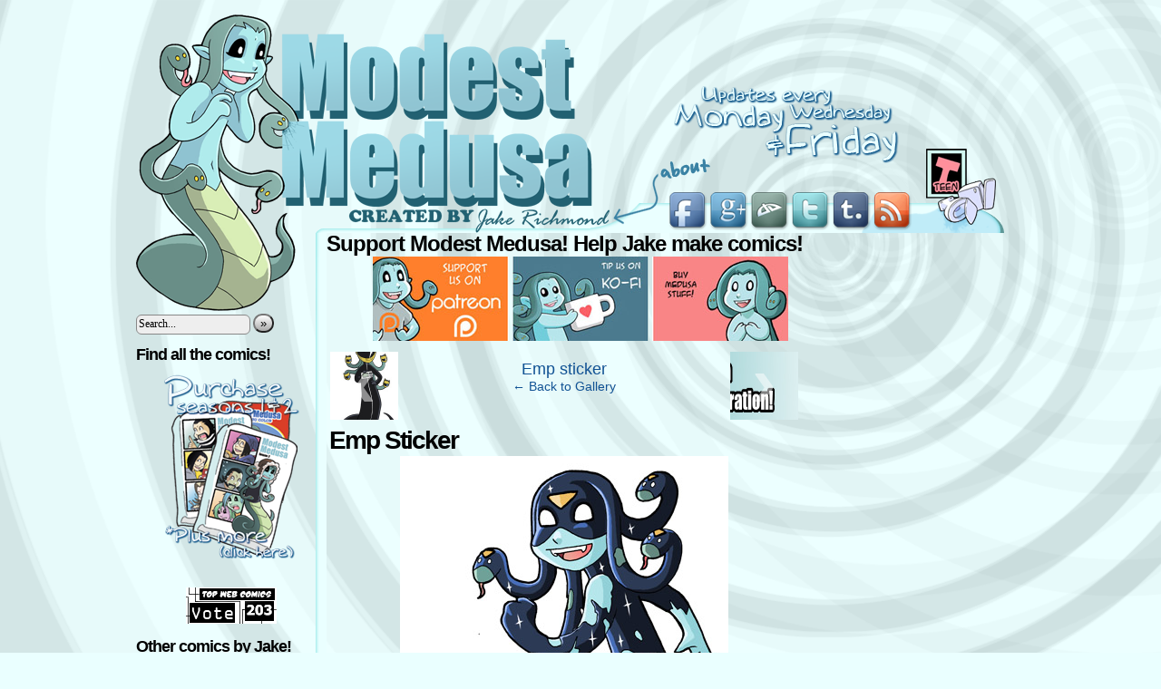

--- FILE ---
content_type: text/html; charset=UTF-8
request_url: https://modestmedusa.com/emp-sticker/
body_size: 5655
content:
<!DOCTYPE html>
<html lang="en-US">
<head>


	<meta http-equiv="Content-Type" content="text/html; charset=UTF-8" />
	<title>Modest Medusa</title>
        <link rel="shortcut icon" href="/wp-content/uploads/ver_2012/favicon.ico" />
	<link rel="stylesheet" href="https://modestmedusa.com/wp-content/themes/comicpress-mm/style.css" type="text/css" media="screen" />
	<link rel="pingback" href="https://modestmedusa.com/xmlrpc.php" />
	<meta name="ComicPress" content="2.9.3.1" />

<link rel='dns-prefetch' href='//s0.wp.com' />
<link rel='dns-prefetch' href='//secure.gravatar.com' />
<link rel='dns-prefetch' href='//s.w.org' />
<link rel="alternate" type="application/rss+xml" title="Modest Medusa &raquo; Feed" href="https://modestmedusa.com/feed/" />
<link rel="alternate" type="application/rss+xml" title="Modest Medusa &raquo; Comments Feed" href="https://modestmedusa.com/comments/feed/" />
<link rel="alternate" type="application/rss+xml" title="Modest Medusa &raquo; Emp sticker Comments Feed" href="https://modestmedusa.com/feed/?attachment_id=555" />
		<script type="text/javascript">
			window._wpemojiSettings = {"baseUrl":"https:\/\/s.w.org\/images\/core\/emoji\/11\/72x72\/","ext":".png","svgUrl":"https:\/\/s.w.org\/images\/core\/emoji\/11\/svg\/","svgExt":".svg","source":{"concatemoji":"https:\/\/modestmedusa.com\/wp-includes\/js\/wp-emoji-release.min.js?ver=4.9.26"}};
			!function(e,a,t){var n,r,o,i=a.createElement("canvas"),p=i.getContext&&i.getContext("2d");function s(e,t){var a=String.fromCharCode;p.clearRect(0,0,i.width,i.height),p.fillText(a.apply(this,e),0,0);e=i.toDataURL();return p.clearRect(0,0,i.width,i.height),p.fillText(a.apply(this,t),0,0),e===i.toDataURL()}function c(e){var t=a.createElement("script");t.src=e,t.defer=t.type="text/javascript",a.getElementsByTagName("head")[0].appendChild(t)}for(o=Array("flag","emoji"),t.supports={everything:!0,everythingExceptFlag:!0},r=0;r<o.length;r++)t.supports[o[r]]=function(e){if(!p||!p.fillText)return!1;switch(p.textBaseline="top",p.font="600 32px Arial",e){case"flag":return s([55356,56826,55356,56819],[55356,56826,8203,55356,56819])?!1:!s([55356,57332,56128,56423,56128,56418,56128,56421,56128,56430,56128,56423,56128,56447],[55356,57332,8203,56128,56423,8203,56128,56418,8203,56128,56421,8203,56128,56430,8203,56128,56423,8203,56128,56447]);case"emoji":return!s([55358,56760,9792,65039],[55358,56760,8203,9792,65039])}return!1}(o[r]),t.supports.everything=t.supports.everything&&t.supports[o[r]],"flag"!==o[r]&&(t.supports.everythingExceptFlag=t.supports.everythingExceptFlag&&t.supports[o[r]]);t.supports.everythingExceptFlag=t.supports.everythingExceptFlag&&!t.supports.flag,t.DOMReady=!1,t.readyCallback=function(){t.DOMReady=!0},t.supports.everything||(n=function(){t.readyCallback()},a.addEventListener?(a.addEventListener("DOMContentLoaded",n,!1),e.addEventListener("load",n,!1)):(e.attachEvent("onload",n),a.attachEvent("onreadystatechange",function(){"complete"===a.readyState&&t.readyCallback()})),(n=t.source||{}).concatemoji?c(n.concatemoji):n.wpemoji&&n.twemoji&&(c(n.twemoji),c(n.wpemoji)))}(window,document,window._wpemojiSettings);
		</script>
		<style type="text/css">
img.wp-smiley,
img.emoji {
	display: inline !important;
	border: none !important;
	box-shadow: none !important;
	height: 1em !important;
	width: 1em !important;
	margin: 0 .07em !important;
	vertical-align: -0.1em !important;
	background: none !important;
	padding: 0 !important;
}
</style>
<link rel='stylesheet' id='navstyle-css'  href='https://modestmedusa.com/wp-content/themes/comicpress-mm/images/nav/custom/navstyle.css?ver=4.9.26' type='text/css' media='all' />
<link rel='stylesheet' id='jetpack_css-css'  href='https://modestmedusa.com/wp-content/plugins/jetpack/css/jetpack.css?ver=7.0.5' type='text/css' media='all' />
<link rel='stylesheet' id='comiceasel-style-css'  href='https://modestmedusa.com/wp-content/plugins/comic-easel/css/comiceasel.css?ver=4.9.26' type='text/css' media='all' />
<script type='text/javascript' src='https://modestmedusa.com/wp-includes/js/jquery/jquery.js?ver=1.12.4'></script>
<script type='text/javascript' src='https://modestmedusa.com/wp-includes/js/jquery/jquery-migrate.min.js?ver=1.4.1'></script>
<link rel='https://api.w.org/' href='https://modestmedusa.com/wp-json/' />
<link rel="EditURI" type="application/rsd+xml" title="RSD" href="https://modestmedusa.com/xmlrpc.php?rsd" />
<link rel="wlwmanifest" type="application/wlwmanifest+xml" href="https://modestmedusa.com/wp-includes/wlwmanifest.xml" /> 
<meta name="generator" content="WordPress 4.9.26" />
<link rel='shortlink' href='https://wp.me/a1IPOW-8X' />
<link rel="alternate" type="application/json+oembed" href="https://modestmedusa.com/wp-json/oembed/1.0/embed?url=https%3A%2F%2Fmodestmedusa.com%2Femp-sticker%2F" />
<link rel="alternate" type="text/xml+oembed" href="https://modestmedusa.com/wp-json/oembed/1.0/embed?url=https%3A%2F%2Fmodestmedusa.com%2Femp-sticker%2F&#038;format=xml" />
<meta name="Comic-Easel" content="1.15" />
<meta name="Referrer" content="" />

<link rel='dns-prefetch' href='//v0.wordpress.com'/>
<style type='text/css'>img#wpstats{display:none}</style><meta property="og:url" content="https://modestmedusa.com/emp-sticker/" />
<meta property="og:site_name" content="Modest Medusa" />
<meta property="og:type" content="article" />
<meta property="og:title" content="Emp sticker" />
<meta property="og:description" content="" />

<!-- Jetpack Open Graph Tags -->
<meta property="og:type" content="article" />
<meta property="og:title" content="Emp sticker" />
<meta property="og:url" content="https://modestmedusa.com/emp-sticker/" />
<meta property="og:description" content="Visit the post for more." />
<meta property="article:published_time" content="2012-06-13T22:45:46+00:00" />
<meta property="article:modified_time" content="2012-06-13T22:45:46+00:00" />
<meta property="og:site_name" content="Modest Medusa" />
<meta property="og:image" content="https://modestmedusa.com/wp-content/uploads/sites/61/2012/06/Emp-sticker.jpg" />
<meta property="og:locale" content="en_US" />
<meta name="twitter:text:title" content="Emp sticker" />
<meta name="twitter:card" content="summary" />
<meta name="twitter:description" content="Visit the post for more." />

<!-- End Jetpack Open Graph Tags -->
			<style type="text/css" id="wp-custom-css">
				 #comic {
	text-align: left;
} 			</style>
		</head>
&nbsp;<br>
<body class="attachment attachment-template-default single single-attachment postid-555 attachmentid-555 attachment-jpeg user-guest chrome single-author-jake pm day sat attachment attachment-555 attachment-image layout-3c">
<div id="page-wide-wrap"><!-- Wraps outside the site width -->
	<div id="page-wide"><!-- Defines entire site width - Ends in Footer -->

<map name="HeaderNav">
<area shape="rect" coords="588,196,627,234" href="http://www.facebook.com/jake.atcelstyle" target="_blank" title="Facebook">
<area shape="rect" coords="634,196,672,235" href="https://plus.google.com/108651613261006990514" target="_blank" title="Google+">
<area shape="rect" coords="679,196,716,234" href="http://jakerichmond.deviantart.com/" target="_blank" title="DeviantArt">
<area shape="rect" coords="724,196,761,234" href="https://twitter.com/@modestmedusa" target="_blank" title="Twitter">
<area shape="rect" coords="769,196,806,233" href="http://jake-richmond.tumblr.com/" target="_blank" title="Tumblr">
<area shape="rect" coords="814,196,852,234" href="?feed=rss2" target="_blank" title="RSS Feed">
<area shape="rect" coords="574,158,632,182" href="?page_id=125" title="About Jake">
<area shape="rect" coords="1,0,522,238" href="/">
</map>
    <div style="background-image: url(/wp-content/uploads/ver_2012/tab.png);height:241px; width:980px; padding:0;">
      <img src="/wp-content/uploads/ver_2012/header_000.png" width="980" height="241" border="0" align="left" usemap="#HeaderNav">

    </div>
		<div id="menubar-wrapper">
						<div class="menunav">
																	<a href="https://modestmedusa.com/feed/" title="RSS Feed" class="menunav-rss">RSS</a>
															</div>
			<div class="menu"><ul>
<li class="page_item page-item-125"><a href="https://modestmedusa.com/about-jake/">About Jake</a></li>
</ul></div>
						<div class="clear"></div>
		</div>
	<div id="content-wrapper">
			<div id="subcontent-wrapper">
		<div id="sidebar-left" style="background-image: url(http://modestmedusa.com/wp-content/uploads/ver_2012/tail_00b.png);background-repeat:no-repeat;width:210px;height:2000px;padding:0;"><img src="http://modestmedusa.com/wp-content/uploads/ver_2012/tail_000.png" alt="">
			<div class="sidebar">
		<div id="search-2" class="widget widget_search">
<div class="widget-content">
<form method="get" id="searchform" action="https://modestmedusa.com">
	<div>
		<input type="text" value="Search..." name="s" id="s-search" onfocus="this.value=(this.value=='Search...') ? '' : this.value;" onblur="this.value=(this.value=='') ? 'Search...' : this.value;" />
		<button type="submit">&raquo;</button>
	</div>
	<div class="clear"></div>
</form>
</div>
</div>
<div id="ceo_comic_list_dropdown_widget-2" class="widget ceo_comic_list_dropdown_widget">
<div class="widget-content">
<h2 class="widgettitle">Find all the comics!</h2>
</div>
</div>
<div id="text-2" class="widget widget_text">
<div class="widget-content">
			<div class="textwidget"><center><a href="https://squareup.com/market/modest-medusa-store"><img src="/wp-content/uploads/ver_2012/book2.png" /></a></center>

&nbsp;<br><center></a><br><a <br><a href='http://topwebcomics.com/vote/12150/default.aspx' title='Vote for Modest medusa on TopWebComics!'><img src='/wp-content/uploads/sites/61/2022/05/top-web-comic.png'></a></div>
		</div>
</div>
<div id="text-3" class="widget widget_text">
<div class="widget-content">
<h2 class="widgettitle">Other comics by Jake!</h2>
			<div class="textwidget">&nbsp;<br><center></a><br><a <br><a href="http://ghostkiss.modestmedusa.com" target="_blank"><img src="/wp-content/uploads/sites/53/2015/04/Patreon-banner-copy.png" /></a></a></center>
&nbsp;<br><center></a><br><a <br><a href="http://asamiloveskorra.modestmedusa.com" target="_blank"><img src="/wp-content/uploads/sites/54/2015/04/link-banner.png" /></a></a></center>


</div>
		</div>
</div>
		</div>
	</div>							<div id="section-wrap">
									<div id="content" class="narrowcolumn">
			<div id="sidebar-overblog" class="customsidebar ">
	<div id="text-8" class="widget widget_text">
<div class="widget-content">
<h2 class="widgettitle">Support Modest Medusa! Help Jake make comics!</h2>
			<div class="textwidget"><center><a href="https://www.patreon.com/JakeRichmond" target="_blank"><img src="/wp-content/uploads/sites/61/2018/01/Supportpatreon.jpg" /></a></a>
<a href="http://ko-fi.com/jakerichmond" target="_blank"><img src="/wp-content/uploads/sites/61/2018/01/supportkofi.jpg" /></a></a>
<a href="https://squareup.com/market/modest-medusa-store/" target="_blank"><img src="/wp-content/uploads/sites/61/2018/01/buymedusastuff.jpg" /></a></a></center></div>
		</div>
</div>
</div>

		<div class="post-555 attachment type-attachment status-inherit hentry uentry postonpage-1 odd">
						<div class="post-content" id="post-555">
			<div class="imagenav-wrap">
				<div class="imagenav">
					<div class="imagenav-bg">
						<a href='https://modestmedusa.com/celty-sticker/'><img width="150" height="150" src="https://modestmedusa.com/wp-content/uploads/sites/61/2012/06/Celty-sticker-150x150.jpg" class="attachment-thumbnail size-thumbnail" alt="" /></a>					</div>
					<div class="imagenav-arrow">
						&lsaquo;
					</div>
					<div class="imagenav-link">
						<a href='https://modestmedusa.com/celty-sticker/'><img width="150" height="150" src="https://modestmedusa.com/wp-content/uploads/sites/61/2012/06/Celty-sticker-150x150.jpg" class="attachment-thumbnail size-thumbnail" alt="" /></a>					</div>
				</div>
				<div class="imagenav-center">
					<a href="https://modestmedusa.com/wp-content/uploads/sites/61/2012/06/Emp-sticker.jpg" target="_blank" title="Click for full size." class="imagetitle">Emp sticker</a><br />
					<a href="https://modestmedusa.com/emp-sticker/" rev="attachment">&larr; Back to Gallery</a>
				</div>
				<div class="imagenav">
					<div class="imagenav-bg">
						<a href='https://modestmedusa.com/175/'><img width="150" height="100" src="https://modestmedusa.com/wp-content/uploads/sites/61/2012/06/175-150x100.jpg" class="attachment-thumbnail size-thumbnail" alt="" /></a>					</div>
					<div class="imagenav-arrow">
						&rsaquo;
					</div>
					<div class="imagenav-link">
						<a href='https://modestmedusa.com/175/'><img width="150" height="100" src="https://modestmedusa.com/wp-content/uploads/sites/61/2012/06/175-150x100.jpg" class="attachment-thumbnail size-thumbnail" alt="" /></a>					</div>
				</div>					
				<div class="clear"></div>
			</div>
							<h2 class="page-title">Emp sticker</h2>
						<div class="clear"></div>
			<div class="gallery-image">
				<a href="https://modestmedusa.com/wp-content/uploads/sites/61/2012/06/Emp-sticker.jpg" target="_blank" title="Click for full size." ><img src="https://modestmedusa.com/wp-content/uploads/sites/61/2012/06/Emp-sticker.jpg" alt="Emp sticker" /></a>
			</div>
			<div class="gallery-caption">
							</div>
			<div class="entry">
							</div>
			
<div id="comment-wrapper" style="background-image: url(http://modestmedusa.com/wp-content/uploads/ver_2012/BG_COMIC.png);background-repeat:repeat;padding:0;">

	  <!-- If comments are open, but there are no comments. -->

	
<div class="comment-wrapper-respond">
		<div id="respond" class="comment-respond">
		<h3 id="reply-title" class="comment-reply-title">Comment &not;<br /> <small><a rel="nofollow" id="cancel-comment-reply-link" href="/emp-sticker/#respond" style="display:none;"><small>Cancel reply</small></a></small></h3>			<form action="https://modestmedusa.com/wp-comments-post.php" method="post" id="commentform" class="comment-form">
				<p class="comment-form-comment"><textarea id="comment" name="comment"></textarea></p><p class="comment-form-author"><input id="author" name="author" type="text" value="" size="30" /> <label for="author"><small>NAME &mdash; <a href="http://gravatar.com">Get a Gravatar</a></small></label></p>
<p class="comment-form-email"><input id="email" name="email" type="text" value="" size="30" /> <label for="email">EMAIL</label></p>
<p class="comment-form-url"><input id="url" name="url" type="text" value="" size="30" /> <label for="url">Website URL</label></p>
<p class="form-submit"><p class="comment-subscription-form"><input type="checkbox" name="subscribe_blog" id="subscribe_blog" value="subscribe" style="width: auto; -moz-appearance: checkbox; -webkit-appearance: checkbox;" /> <label class="subscribe-label" id="subscribe-blog-label" for="subscribe_blog">Notify me of new posts by email.</label></p><input name="submit" type="submit" id="submit" class="submit" value="Post Comment" /> <input type='hidden' name='comment_post_ID' value='555' id='comment_post_ID' />
<input type='hidden' name='comment_parent' id='comment_parent' value='0' />
</p><p style="display: none;"><input type="hidden" id="akismet_comment_nonce" name="akismet_comment_nonce" value="7a1dc14c13" /></p><p style="display: none;"><input type="hidden" id="ak_js" name="ak_js" value="234"/></p>			</form>
			</div><!-- #respond -->
		<div class="clear"></div>
</div>

</div>
			<div class="clear"></div>
		</div>
			</div>
		
		</div>
									<div class="clear"></div>
			</div>
							<div id="sidebar-right" style="background-image: url(http://modestmedusa.com/wp-content/uploads/ver_2012/right_000b.png);background-repeat:no-repeat;width:210px;height:2000px;padding:0;"><img src="http://modestmedusa.com/wp-content/uploads/ver_2012/right_000.png" alt="">
			<div class="sidebar">
		<div id="text-9" class="widget widget_text">
<div class="widget-content">
			<div class="textwidget"><!-- Project Wonderful Ad Box Loader -->
<script type="text/javascript">
   (function(){function pw_load(){
      if(arguments.callee.z)return;else arguments.callee.z=true;
      var d=document;var s=d.createElement('script');
      var x=d.getElementsByTagName('script')[0];
      s.type='text/javascript';s.async=true;
      s.src='//www.projectwonderful.com/pwa.js';
      x.parentNode.insertBefore(s,x);}
   if (window.attachEvent){
    window.attachEvent('DOMContentLoaded',pw_load);
    window.attachEvent('onload',pw_load);}
   else{
    window.addEventListener('DOMContentLoaded',pw_load,false);
    window.addEventListener('load',pw_load,false);}})();
</script>
<!-- End Project Wonderful Ad Box Loader -->

<!-- Project Wonderful Ad Box Code -->
<div id="pw_adbox_78243_3_0"></div>
<script type="text/javascript"></script>
<noscript><map name="admap78243" id="admap78243"><area href="http://www.projectwonderful.com/out_nojs.php?r=0&c=0&id=78243&type=3" shape="rect" coords="0,0,160,600" title="" alt="" target="_blank" rel="noopener noreferrer" /></map>
<table cellpadding="0" cellspacing="0" style="width:160px;border-style:none;background-color:#ffffff;"><tr><td><img src="http://www.projectwonderful.com/nojs.php?id=78243&type=3" style="width:160px;height:600px;border-style:none;" usemap="#admap78243" alt="" /></td></tr><tr><td style="background-color:#ffffff;" colspan="1"><center><a style="font-size:10px;color:#0000ff;text-decoration:none;line-height:1.2;font-weight:bold;font-family:Tahoma, verdana,arial,helvetica,sans-serif;text-transform: none;letter-spacing:normal;text-shadow:none;white-space:normal;word-spacing:normal;" href="http://www.projectwonderful.com/advertisehere.php?id=78243&type=3" target="_blank">Ads by Project Wonderful!  Your ad here, right now: $0.40</a></center></td></tr></table>
</noscript>
<!-- End Project Wonderful Ad Box Code -->

<!-- Project Wonderful Ad Box Code -->
<div id="pw_adbox_78243_3_0" style="height:650px"></div></div>
		</div>
</div>
<div id="text-11" class="widget widget_text">
<div class="widget-content">
			<div class="textwidget"><script src='//get.s-onetag.com/42d865d1-b9cc-46b7-baa5-dd4c8100a30d/tag.min.js' async defer></script></div>
		</div>
</div>
		</div>
	</div>				<div class="clear"></div>
	</div>
	<div class="clear"></div>
</div>
		<div id="footer">
<p class="footer-text">
&copy;2011-2026 <a href="https://modestmedusa.com">Jake Richmond</a> <span class="footer-pipe">| Layout by <a href="http://wasteofink.com/">jaPoshi</a> |</span> Powered by <a href="http://wordpress.org/">WordPress</a> with <a href="http://comicpress.net/">ComicPress</a>
<span class="footer-pipe">|</span> Hosted on <a href="http://visionmule.com/">VisionMule</a> <span class="footer-subscribe"><span class="footer-pipe">|</span> Subscribe: <a href="https://modestmedusa.com/feed/">RSS</a>
</span>
<span class="footer-uptotop"><span class="footer-pipe">|</span> <a href="#outside" onclick="scrollup(); return false;">Back to Top &uarr;</a></span>
</p>
	<!-- 46 queries. 0.093 seconds. //-->
		</div><!-- Ends #footer -->
	</div><!-- Ends "page/page-wide" -->
</div><!-- Ends "page-wrap" -->


	<div style="display:none">
	</div>
<script type='text/javascript' src='https://modestmedusa.com/wp-includes/js/comment-reply.min.js?ver=4.9.26'></script>
<script type='text/javascript' src='https://modestmedusa.com/wp-content/themes/comicpress-mm/js/ddsmoothmenu.js'></script>
<script type='text/javascript' src='https://modestmedusa.com/wp-content/themes/comicpress-mm/js/menubar.js'></script>
<script type='text/javascript' src='https://modestmedusa.com/wp-content/themes/comicpress-mm/js/scroll.js'></script>
<script type='text/javascript' src='https://modestmedusa.com/wp-content/plugins/comic-easel/js/keynav.js'></script>
<script type='text/javascript' src='https://s0.wp.com/wp-content/js/devicepx-jetpack.js?ver=202605'></script>
<script type='text/javascript' src='https://secure.gravatar.com/js/gprofiles.js?ver=2026Febaa'></script>
<script type='text/javascript'>
/* <![CDATA[ */
var WPGroHo = {"my_hash":""};
/* ]]> */
</script>
<script type='text/javascript' src='https://modestmedusa.com/wp-content/plugins/jetpack/modules/wpgroho.js?ver=4.9.26'></script>
<script type='text/javascript' src='https://modestmedusa.com/wp-includes/js/wp-embed.min.js?ver=4.9.26'></script>
<script async="async" type='text/javascript' src='https://modestmedusa.com/wp-content/plugins/akismet/_inc/form.js?ver=4.1.2'></script>
<script type='text/javascript' src='https://stats.wp.com/e-202605.js' async='async' defer='defer'></script>
<script type='text/javascript'>
	_stq = window._stq || [];
	_stq.push([ 'view', {v:'ext',j:'1:7.0.5',blog:'25461970',post:'555',tz:'-8',srv:'modestmedusa.com'} ]);
	_stq.push([ 'clickTrackerInit', '25461970', '555' ]);
</script>
</body>
</html>